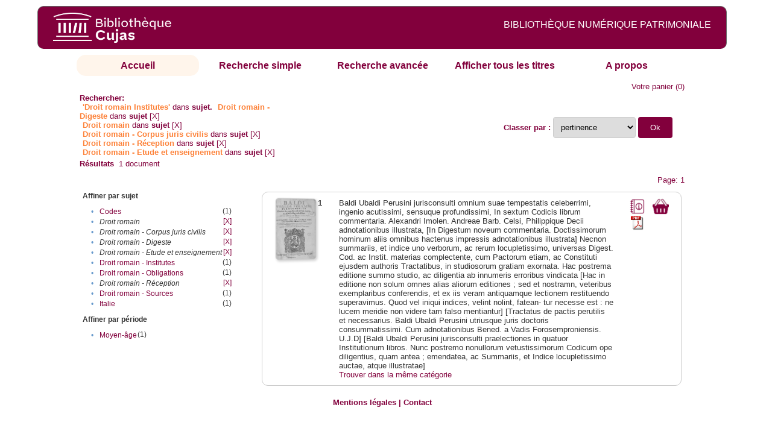

--- FILE ---
content_type: text/html;charset=UTF-8
request_url: http://cujas-num.univ-paris1.fr/cujasdl/search?subject=Droit%20romain%20-%20Institutes;subject-join=exact;rmode=none;brand=cujasbrand;f4-subject=Droit%20romain%20-%20Digeste;f5-subject=Droit%20romain;f8-subject=Droit%20romain%20-%20Corpus%20juris%20civilis;f9-subject=Droit%20romain%20-%20R%C3%A9ception;f10-subject=Droit%20romain%20-%20Etude%20et%20enseignement
body_size: 5392
content:

<!DOCTYPE html
  PUBLIC "-//W3C//DTD XHTML 1.0 Transitional//EN" "http://www.w3.org/TR/xhtml1/DTD/xhtml1-transitional.dtd">
<html xmlns="http://www.w3.org/1999/xhtml" xml:lang="en" lang="en"><head><meta http-equiv="Content-Type" content="text/html; charset=UTF-8; charset=UTF-8" /><title>Affichage de tous les ressources</title><link rel="stylesheet" href="css/default/results.css" type="text/css" /><link rel="stylesheet" href="css/default/cujas.css" type="text/css" /><meta name="DC.Title" content="les sciences juridiques,les sciences humaines, sociales et religieuses" /><META NAME="DC.DESCRIPTION" CONTENT=" L.HISTOIRE DU DROIT, LA SOCIOLOGIE DU DROIT, LE TRAVAIL LEGISLATIF ET L.ACTION     RELIGIEUSE. POUR CE GRAND JURISTE, AU SAVOIR ENCYCLOPEDIQUE, PEDAGOGUE, DIALECTICIEN ET INVENTEUR D.UN NOUVEL ART LEGISLATIF,    LE DROIT, PHENOMENE HUMAIN, SOCIAL ET CULTUREL, EXIGE UNE APPROCHE PLURIDISCIPLINAIRE SOLLICITANT AU DELA DES SCIENCES PROPREMENT     JURIDIQUES . DROIT POSITIF ET LEGISLATION . LES SCIENCES COLLATERALES. D.UNE PART IL S.AGIT DES DISCIPLINES ANCIENNES     DE L.HISTOIRE DU DROIT ET DU DROIT COMPARE. DE L.AUTRE IL S.AGIT DES DISCIPLINES NOUVELLES DE LA SOCIOLOGIE JURIDIQUE,     DE L.ETHNOLOGIE JURIDIQUE, DE LA PSYCHOLOGIE JURIDIQUE,     DE LA LINGUISTIQUE JURIDIQUE, DE L.ANALYSE ECONOMIQUE DU DROIT,     DE L.INFORMATIQUE JURIDIQUE."></META><script src="script/yui/yahoo-dom-event.js" type="text/javascript"></script><script src="script/yui/connection-min.js" type="text/javascript"></script><script language="JavaScript" src="script/yui/js/event-min.js"></script><script language="JavaScript" src="script/yui/js/dom-min.js"></script><script language="JavaScript" src="script/yui/js/animation-min.js"></script><script language="JavaScript" src="script/yui/js/dragdrop-min.js"></script><script language="JavaScript" src="script/yui/js/dom-min.js"></script><script language="JavaScript" src="script/yui/js/container-min.js"></script><link type="text/css" rel="stylesheet" href="css/default/noticecss/container.css" /><link type="text/css" rel="stylesheet" href="css/default/noticecss/fonts-min.css" /><link type="text/css" rel="stylesheet" href="css/default/noticecss/reset-min.css" /><style type="text/css">
               
               #content{
               background:#f8f8f8;
               color:#333;
               padding:2em;
               margin:0;				
               }
               #anchorElement{
               margin:50px 200px;
               width:15em;
               height:5em;
               background:#ccc;
               clear:both;
               }
               pre{clear:both;margin:.5em;}
               code{
               font-size:.8em;
               }
               code strong{
               font-weight:bold;
               background:#ffc;
               }			
               .panel .hd {
               padding:4px 20px 4px 4px;
               }
               .panel{
               width:400px;
               }
               p,li{
               padding:0 0 .2em 0;
               line-height:1.3em;
               }
               h2{
               margin:1em 0;
               font-size:1.4em;
               font-weight:normal;
               color:#060;
               }
               h1{
               margin:0 0 1em 0;
               font-size:2em;
               font-weight:normal;
               color:#030;
               }
               #ad{
               margin:.5em 0;
               border:1px solid #999;
               border-left:none;
               border-right:none;
               padding:.5em;
               }
               ul{
               margin:1em;
               list-style:square;
               }
               p a,li a{color:#369;}
               .panel .hd {
               background-color: #82003c;}
            </style></head><body><div class="header">
			<a href="http://biu-cujas.univ-paris1.fr/">	<img src="icons/default/cujas_logo_b.png" alt="Bibliothèque Inter Universitaire CUJAS" class="logo" />
		</a><span class="textHeader">BIBLIOTHÈQUE NUMÉRIQUE PATRIMONIALE  </span>			
	<br class="clear" />
		</div><div class="resultsHeader"><div class="forms1"><table><tr><td class="tab-select"><a href="search?smode=home">Accueil</a></td><td class="tab"><a href="search?smode=simple">Recherche simple</a></td><td class="tab"><a href="search?smode=advanced">Recherche avancée </a></td><td class="tab"><a href="search?sort=title&amp;smode=browse&amp;browse-all=yes">Afficher tous les titres</a></td><td class="tab"><a href="search?smode=about">A propos</a></td></tr></table></div><table><tr><td colspan="2" class="right"><a href="http://cujas-num.univ-paris1.fr/cujasdl/search?smode=showBag">Votre panier</a>
                  (<span id="bagCount">0</span>)               
</td></tr><tr><td><div class="query"><div class="label"><b>Rechercher:</b></div><div class="subQuery">
   
   
   
   
   
      <span class="subhit">'Droit romain Institutes'</span> dans <b> sujet.</b>
      
         
            <span class="subhit">Droit romain - Digeste</span>
          dans <b>sujet</b> <a href="http://cujas-num.univ-paris1.fr/cujasdl/search?subject=Droit romain - Institutes;subject-join=exact;rmode=none;brand=cujasbrand;f5-subject=Droit romain;f8-subject=Droit romain - Corpus juris civilis;f9-subject=Droit romain - R%C3%A9ception;f10-subject=Droit romain - Etude et enseignement">[X]</a><br />
         
            <span class="subhit">Droit romain</span>
          dans <b>sujet</b> <a href="http://cujas-num.univ-paris1.fr/cujasdl/search?subject=Droit romain - Institutes;subject-join=exact;rmode=none;brand=cujasbrand;f5-subject=Droit romain;f9-subject=Droit romain - R%C3%A9ception">[X]</a><br />
         
            <span class="subhit">Droit romain - Corpus juris civilis</span>
          dans <b>sujet</b> <a href="http://cujas-num.univ-paris1.fr/cujasdl/search?subject=Droit romain - Institutes;subject-join=exact;rmode=none;brand=cujasbrand;f4-subject=Droit romain - Digeste;f5-subject=Droit romain;f9-subject=Droit romain - R%C3%A9ception;f10-subject=Droit romain - Etude et enseignement">[X]</a><br />
         
            <span class="subhit">Droit romain - Réception</span>
          dans <b>sujet</b> <a href="http://cujas-num.univ-paris1.fr/cujasdl/search?subject=Droit romain - Institutes;subject-join=exact;rmode=none;brand=cujasbrand;f4-subject=Droit romain - Digeste;f5-subject=Droit romain;f8-subject=Droit romain - Corpus juris civilis;f10-subject=Droit romain - Etude et enseignement">[X]</a><br />
         
            <span class="subhit">Droit romain - Etude et enseignement</span>
          dans <b>sujet</b> <a href="http://cujas-num.univ-paris1.fr/cujasdl/search?subject=Droit romain - Institutes;subject-join=exact;rmode=none;brand=cujasbrand;f4-subject=Droit romain - Digeste;f5-subject=Droit romain;f8-subject=Droit romain - Corpus juris civilis;f9-subject=Droit romain - R%C3%A9ception">[X]</a><br />
      
   
</div></div></td><td class="right"><form method="get" action="http://cujas-num.univ-paris1.fr/cujasdl/search"><b>Classer par : </b><select size="1" name="sort" class="select_sort_options" onchange="this.form.submit()"><option value="" selected="selected">pertinence</option><option value="title">titre</option><option value="creator">auteur</option><option value="year">année ascendant</option><option value="reverse-year">année desc</option></select><input type="hidden" name="subject" value="Droit romain - Institutes" /><input type="hidden" name="subject-join" value="exact" /><input type="hidden" name="rmode" value="none" /><input type="hidden" name="brand" value="cujasbrand" /><input type="hidden" name="f4-subject" value="Droit romain - Digeste" /><input type="hidden" name="f5-subject" value="Droit romain" /><input type="hidden" name="f8-subject" value="Droit romain - Corpus juris civilis" /><input type="hidden" name="f9-subject" value="Droit romain - Réception" /><input type="hidden" name="f10-subject" value="Droit romain - Etude et enseignement" /> <input type="submit" value="Ok" /></form></td></tr><tr><td><b>Résultats</b> 
               <span id="itemCount">1</span> document</td></tr><tr><td></td><td class="right">Page: 1</td></tr></table></div><div class="results"><table><tr><td class="facet"><div class="facet"><div class="facetName">Affiner par sujet</div><div class="facetGroup"><table><tr><td class="col1">•</td><td class="col2"><a href="search?subject=Droit romain - Institutes;subject-join=exact;rmode=none;brand=cujasbrand;f4-subject=Droit romain - Digeste;f5-subject=Droit romain;f8-subject=Droit romain - Corpus juris civilis;f9-subject=Droit romain - R%C3%A9ception;f10-subject=Droit romain - Etude et enseignement;f11-subject=Codes">Codes</a></td><td class="col3">
                  (1)
               </td></tr><tr><td class="col1">•</td><td class="col2"><i>Droit romain</i></td><td class="col3"><a href="search?subject=Droit romain - Institutes;subject-join=exact;rmode=none;brand=cujasbrand;f5-subject=Droit romain;f9-subject=Droit romain - R%C3%A9ception">[X]</a></td></tr><tr><td class="col1">•</td><td class="col2"><i>Droit romain - Corpus juris civilis</i></td><td class="col3"><a href="search?subject=Droit romain - Institutes;subject-join=exact;rmode=none;brand=cujasbrand;f4-subject=Droit romain - Digeste;f5-subject=Droit romain;f9-subject=Droit romain - R%C3%A9ception;f10-subject=Droit romain - Etude et enseignement">[X]</a></td></tr><tr><td class="col1">•</td><td class="col2"><i>Droit romain - Digeste</i></td><td class="col3"><a href="search?subject=Droit romain - Institutes;subject-join=exact;rmode=none;brand=cujasbrand;f5-subject=Droit romain;f8-subject=Droit romain - Corpus juris civilis;f9-subject=Droit romain - R%C3%A9ception;f10-subject=Droit romain - Etude et enseignement">[X]</a></td></tr><tr><td class="col1">•</td><td class="col2"><i>Droit romain - Etude et enseignement</i></td><td class="col3"><a href="search?subject=Droit romain - Institutes;subject-join=exact;rmode=none;brand=cujasbrand;f4-subject=Droit romain - Digeste;f5-subject=Droit romain;f8-subject=Droit romain - Corpus juris civilis;f9-subject=Droit romain - R%C3%A9ception">[X]</a></td></tr><tr><td class="col1">•</td><td class="col2"><a href="search?subject=Droit romain - Institutes;subject-join=exact;rmode=none;brand=cujasbrand;f4-subject=Droit romain - Digeste;f5-subject=Droit romain;f8-subject=Droit romain - Corpus juris civilis;f9-subject=Droit romain - R%C3%A9ception;f10-subject=Droit romain - Etude et enseignement;f11-subject=Droit romain - Institutes">Droit romain - Institutes</a></td><td class="col3">
                  (1)
               </td></tr><tr><td class="col1">•</td><td class="col2"><a href="search?subject=Droit romain - Institutes;subject-join=exact;rmode=none;brand=cujasbrand;f4-subject=Droit romain - Digeste;f5-subject=Droit romain;f8-subject=Droit romain - Corpus juris civilis;f9-subject=Droit romain - R%C3%A9ception;f10-subject=Droit romain - Etude et enseignement;f11-subject=Droit romain - Obligations">Droit romain - Obligations</a></td><td class="col3">
                  (1)
               </td></tr><tr><td class="col1">•</td><td class="col2"><i>Droit romain - Réception</i></td><td class="col3"><a href="search?subject=Droit romain - Institutes;subject-join=exact;rmode=none;brand=cujasbrand;f4-subject=Droit romain - Digeste;f5-subject=Droit romain;f8-subject=Droit romain - Corpus juris civilis;f10-subject=Droit romain - Etude et enseignement">[X]</a></td></tr><tr><td class="col1">•</td><td class="col2"><a href="search?subject=Droit romain - Institutes;subject-join=exact;rmode=none;brand=cujasbrand;f4-subject=Droit romain - Digeste;f5-subject=Droit romain;f8-subject=Droit romain - Corpus juris civilis;f9-subject=Droit romain - R%C3%A9ception;f10-subject=Droit romain - Etude et enseignement;f11-subject=Droit romain - Sources">Droit romain - Sources</a></td><td class="col3">
                  (1)
               </td></tr><tr><td class="col1">•</td><td class="col2"><a href="search?subject=Droit romain - Institutes;subject-join=exact;rmode=none;brand=cujasbrand;f4-subject=Droit romain - Digeste;f5-subject=Droit romain;f8-subject=Droit romain - Corpus juris civilis;f9-subject=Droit romain - R%C3%A9ception;f10-subject=Droit romain - Etude et enseignement;f11-subject=Italie">Italie</a></td><td class="col3">
                  (1)
               </td></tr></table></div></div><div class="facet"><div class="facetName">Affiner par période</div><div class="facetGroup"><table><tr><td class="col1">•</td><td class="col2"><a href="search?subject=Droit romain - Institutes;subject-join=exact;rmode=none;brand=cujasbrand;f4-subject=Droit romain - Digeste;f5-subject=Droit romain;f8-subject=Droit romain - Corpus juris civilis;f9-subject=Droit romain - R%C3%A9ception;f10-subject=Droit romain - Etude et enseignement;f11-temporal=Moyen-%C3%A2ge">Moyen-âge</a></td><td class="col3">
                  (1)
               </td></tr></table></div></div></td><td class="docHit"><div id="main_1" class="docHit"><table><tr><td class="col1"><a href="#" onClick="javascript:openviewer( '/book/app/resource/0607909290/#page/2/mode/2up'); " class="piwik_linki"><img src="http://cujasweb.univ-paris1.fr/book/images/0607909290/0607909290.png" onerror="this.onerror=null; this.src='http://cujas-num.univ-paris1.fr/cujasdl/icons/default//book_avatar_cujas.png';" class="book-cover" title="feuilleter ce livre ?" /></a></td><td class="col2"><b>1</b></td><td class="col3">Baldi Ubaldi Perusini jurisconsulti omnium suae tempestatis celeberrimi, ingenio acutissimi, sensuque profundissimi, In sextum Codicis librum commentaria. Alexandri Imolen. Andreae Barb. Celsi, Philippique Decii adnotationibus illustrata, [In Digestum noveum commentaria. Doctissimorum hominum aliis omnibus hactenus impressis adnotationibus illustrata] Necnon summariis, et indice uno verborum, ac rerum locupletissimo, universas Digest. Cod. ac Instit. materias complectente, cum Pactorum etiam, ac Constituti ejusdem authoris Tractatibus, in studiosorum gratiam exornata. Hac postrema editione summo studio, ac diligentia ab innumeris erroribus vindicata [Hac in editione non solum omnes alias aliorum editiones ; sed et nostramn, veteribus exemplaribus conferendis, et ex iis veram antiquamque lectionem restituendo superavimus. Quod vel iniqui indices, velint nolint, fatean- tur necesse est : ne lucem meridie non videre tam falso mentiantur] [Tractatus de pactis perutilis et necessarius. Baldi Ubaldi Perusini utriusque juris doctoris consummatissimi. Cum adnotationibus Bened. a Vadis Forosemproniensis. U.J.D] [Baldi Ubaldi Perusini jurisconsulti praelectiones in quatuor Institutionum libros. Nunc postremo nonullorum vetustissimorum Codicum ope diligentius, quam antea ; emendatea, ac Summariis, et Indice locupletissimo auctae, atque illustratae]</td><td class="col4"><script type="text/javascript">

                     var panel_one_1;
                     YAHOO.example.panels = function(){
                     panel_one_1 = new YAHOO.widget.Panel("panel_one_1",
                     {
                     close:true,
                     visible:false,
                     constraintoviewport:true,
                     draggable:true,
                     fixedcenter:true,
                     
                     context:["c_1",'bl','tr']


                     }
                     );
                     panel_one_1.render();
                     };
                     YAHOO.util.Event.addListener(window,'load',YAHOO.example.panels);

                     

                     function openviewer(url){
                     //_paq.push([2, 1]);
                     window.open(url,"_blank");
                     return false;
                     }


                  </script><a href="javascript:panel_one_1.show()"><span id="c_1"><img src="http://cujas-num.univ-paris1.fr/cujasdl/icons/default/i_notice.png" class="typeIcon" alt="Notice" title="Notice bibliographique" /></span></a><a class="piwik_download" href="/ark:/45829/pdf0607909290"><span class="typeIcon"><img src="http://cujas-num.univ-paris1.fr/cujasdl/icons/default/i_pdf.gif" class="typeIcon" title="Télécharger le document" /></span></a></td><td class="col5"><span><a href="javascript:alert('Pour utiliser le pannier vous devez activez les cookies. (To use the bag, you must enable cookies in your web browser.)')"><img src="http://cujas-num.univ-paris1.fr/cujasdl/icons/default/basket.png" class="typeIcon" title="Mettre dans le panier !" /></a></span></td></tr><div id="panel_one_1" class="notice"><div class="hd">Baldi Ubaldi Perusini jurisconsulti omnium suae tempestatis celeberrimi, ingenio acutissimi, sensuque profundissimi, In sextum ...</div><div class="bd"><ul class="noticedesc"><li><span class="bold">Identifiant :  </span>http://cujas-num.univ-paris1.fr/ark:/45829/pdf0607909290</li><li><span class="bold">Sujets :  </span><a href="http://cujas-num.univ-paris1.fr/cujasdl/search?subject=Droit romain;subject-join=exact;smode=home;rmode=none;style=;brand=cujasbrand">Droit romain</a> | <a href="http://cujas-num.univ-paris1.fr/cujasdl/search?subject=Droit romain - R%C3%A9ception;subject-join=exact;smode=home;rmode=none;style=;brand=cujasbrand">Droit romain - Réception</a> | <a href="http://cujas-num.univ-paris1.fr/cujasdl/search?subject=Droit romain - Etude et enseignement;subject-join=exact;smode=home;rmode=none;style=;brand=cujasbrand">Droit romain - Etude et enseignement</a> | <a href="http://cujas-num.univ-paris1.fr/cujasdl/search?subject=Droit romain - Corpus juris civilis;subject-join=exact;smode=home;rmode=none;style=;brand=cujasbrand">Droit romain - Corpus juris civilis</a> | <a href="http://cujas-num.univ-paris1.fr/cujasdl/search?subject=Droit romain - Digeste;subject-join=exact;smode=home;rmode=none;style=;brand=cujasbrand">Droit romain - Digeste</a> | <a href="http://cujas-num.univ-paris1.fr/cujasdl/search?subject=Droit romain - Obligations;subject-join=exact;smode=home;rmode=none;style=;brand=cujasbrand">Droit romain - Obligations</a> | <a href="http://cujas-num.univ-paris1.fr/cujasdl/search?subject=Droit romain - Institutes;subject-join=exact;smode=home;rmode=none;style=;brand=cujasbrand"><span class="hit">Droit</span> <span class="hit">romain</span> - <span class="hit">Institutes</span></a> | <a href="http://cujas-num.univ-paris1.fr/cujasdl/search?subject=Droit romain - Sources;subject-join=exact;smode=home;rmode=none;style=;brand=cujasbrand">Droit romain - Sources</a> | <a href="http://cujas-num.univ-paris1.fr/cujasdl/search?subject=Italie;subject-join=exact;smode=home;rmode=none;style=;brand=cujasbrand">Italie</a> | <a href="http://cujas-num.univ-paris1.fr/cujasdl/search?subject=Codes;subject-join=exact;smode=home;rmode=none;style=;brand=cujasbrand">Codes</a></li><li><span class="bold">Auteur :  </span>Baldus de Ubaldis (1327?-1400)</li><li><span class="bold">Couverture chronologique  : </span>Moyen-âge</li><li><span class="bold">Editeur :  </span>Héritiers de G. Varisco (Venise)</li><li><span class="bold">Date : </span>1615</li><li><span class="bold">Type : </span>Text</li><li><span class="bold">Type : </span>monographie imprimée</li><li><span class="bold">Description :  </span>Cujas. 367-2-3</li><li><span class="bold">Description :  </span>Document numérisé par Groupe Puce et Plume</li><li><span class="bold">Description :  </span>impression normale</li><li><span class="bold">Description :  </span>Marque au titre (Marques d'impressions : Sirène à deux queues portant une couronne, sous la figure de la justice [en ligne : 15-03-2017]). P. de titre en rouge et noir, texte sur deux colonnes</li><li><span class="bold">Description :  </span>Sig. A-Bb⁸, Cc⁶ ; A-E⁸, F⁶, A⁸</li><li><span class="bold">langue : </span>lat</li></ul></div><div class="ft"><a href="#" onclick="panel_one_1.hide();return false"><span class="typeIcon1"><img src="http://cujas-num.univ-paris1.fr/cujasdl/icons/default/i_close.gif" class="typeIcon" /></span></a></div></div><tr></tr><tr><td class="col1"> </td><td class="col2"> </td><td class="col3" colspan="2"><script type="text/javascript">
                     getMoreLike_1 = function() {
                     var span = YAHOO.util.Dom.get('moreLike_1');
                     span.innerHTML = "";
                     YAHOO.util.Connect.asyncRequest('GET', 
                     'search?smode=moreLike;docsPerPage=5;identifier=pdf0607909290',
                     { success: function(o) { span.innerHTML = o.responseText; },
                     failure: function(o) { span.innerHTML = "Echec !" } 
                     }, null);
                     };
                  </script><span id="moreLike_1"><a href="javascript:getMoreLike_1()">Trouver dans la même catégorie</a></span></td></tr></table></div></td></tr></table></div><div class="footer">
			<div id="footmenu">				
			
				<a href="https://biu-cujas.univ-paris1.fr/mention-legale/">
					Mentions légales</a>
				|
				<a href="mailto:cujasres@univ-paris1.fr">
					Contact</a>
				
			<!--	|<a href="oai?verb=ListRecords&amp;metadataPrefix=oai_dc">oai</a>
				|<a href="oai?verb=GetRecord&amp;metadataPrefix=oai_dc&amp;identifier=pdf.0600460613">getrec</a>-->
				
			</div>
		</div><script type="text/javascript">
  var _paq = _paq || [];
  _paq.push(["setDomains", ["*.cujasweb.univ-paris1.fr","*. cujas-num.univ-paris1.fr","*.cujasweb.univ-paris1.fr/book"]]);
  _paq.push(['trackPageView']);
  _paq.push(['enableLinkTracking']);
  (function() {
    var u=(("https:" == document.location.protocol) ? "https" : "http")
    +"://bcujas-pwstats.univ-paris1.fr/pw_stat/";
    _paq.push(["setTrackerUrl", u+"piwik.php"]);
    _paq.push(["setSiteId", "5"]);
    var d=document, g=d.createElement("script"), s=d.getElementsByTagName("script")[0];
    g.type="text/javascript";
    g.defer=true; g.async=true; g.src=u+"piwik.js"; s.parentNode.insertBefore(g,s);
  })();
</script></body></html>